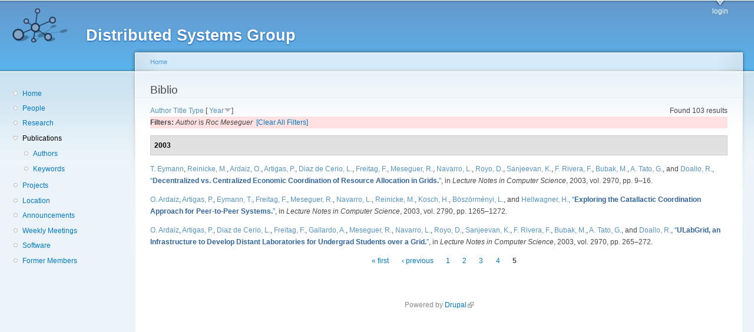

--- FILE ---
content_type: text/html; charset=utf-8
request_url: https://dsg.ac.upc.edu/biblio/?page=5&amp%3Bf%5Bauthor%5D=318&s=year&o=desc&f%5Bauthor%5D=681
body_size: 19643
content:
<!DOCTYPE html PUBLIC "-//W3C//DTD XHTML+RDFa 1.0//EN"
  "http://www.w3.org/MarkUp/DTD/xhtml-rdfa-1.dtd">
<html xmlns="http://www.w3.org/1999/xhtml" xml:lang="en" version="XHTML+RDFa 1.0" dir="ltr"
  xmlns:content="http://purl.org/rss/1.0/modules/content/"
  xmlns:dc="http://purl.org/dc/terms/"
  xmlns:foaf="http://xmlns.com/foaf/0.1/"
  xmlns:og="http://ogp.me/ns#"
  xmlns:rdfs="http://www.w3.org/2000/01/rdf-schema#"
  xmlns:sioc="http://rdfs.org/sioc/ns#"
  xmlns:sioct="http://rdfs.org/sioc/types#"
  xmlns:skos="http://www.w3.org/2004/02/skos/core#"
  xmlns:xsd="http://www.w3.org/2001/XMLSchema#">

<head profile="http://www.w3.org/1999/xhtml/vocab">
  <meta http-equiv="Content-Type" content="text/html; charset=utf-8" />
<meta name="Generator" content="Drupal 7 (http://drupal.org)" />
<link rel="shortcut icon" href="https://dsg.ac.upc.edu/sites/default/files/dsg_icon_0.ico" type="image/vnd.microsoft.icon" />
  <title>Biblio | Distributed Systems Group</title>
  <style type="text/css" media="all">
@import url("https://dsg.ac.upc.edu/modules/system/system.base.css?srm2gf");
@import url("https://dsg.ac.upc.edu/modules/system/system.menus.css?srm2gf");
@import url("https://dsg.ac.upc.edu/modules/system/system.messages.css?srm2gf");
@import url("https://dsg.ac.upc.edu/modules/system/system.theme.css?srm2gf");
</style>
<style type="text/css" media="all">
@import url("https://dsg.ac.upc.edu/sites/all/modules/calendar/css/calendar_multiday.css?srm2gf");
@import url("https://dsg.ac.upc.edu/modules/comment/comment.css?srm2gf");
@import url("https://dsg.ac.upc.edu/modules/field/theme/field.css?srm2gf");
@import url("https://dsg.ac.upc.edu/modules/node/node.css?srm2gf");
@import url("https://dsg.ac.upc.edu/modules/search/search.css?srm2gf");
@import url("https://dsg.ac.upc.edu/modules/user/user.css?srm2gf");
@import url("https://dsg.ac.upc.edu/sites/all/modules/extlink/css/extlink.css?srm2gf");
@import url("https://dsg.ac.upc.edu/sites/all/modules/views/css/views.css?srm2gf");
</style>
<style type="text/css" media="all">
@import url("https://dsg.ac.upc.edu/sites/all/modules/ctools/css/ctools.css?srm2gf");
@import url("https://dsg.ac.upc.edu/sites/all/modules/biblio/biblio.css?srm2gf");
</style>
<style type="text/css" media="all">
@import url("https://dsg.ac.upc.edu/sites/default/files/color/garland-ae7f53f3/style.css?srm2gf");
</style>
<style type="text/css" media="print">
@import url("https://dsg.ac.upc.edu/themes/garland/print.css?srm2gf");
</style>

<!--[if lt IE 7]>
<link type="text/css" rel="stylesheet" href="https://dsg.ac.upc.edu/themes/garland/fix-ie.css?srm2gf" media="all" />
<![endif]-->
<style type="text/css" media="all">
@import url("https://dsg.ac.upc.edu/sites/default/files/css_injector/css_injector_1.css?srm2gf");
</style>
  <script type="text/javascript" src="https://dsg.ac.upc.edu/misc/jquery.js?v=1.4.4"></script>
<script type="text/javascript" src="https://dsg.ac.upc.edu/misc/jquery-extend-3.4.0.js?v=1.4.4"></script>
<script type="text/javascript" src="https://dsg.ac.upc.edu/misc/jquery-html-prefilter-3.5.0-backport.js?v=1.4.4"></script>
<script type="text/javascript" src="https://dsg.ac.upc.edu/misc/jquery.once.js?v=1.2"></script>
<script type="text/javascript" src="https://dsg.ac.upc.edu/misc/drupal.js?srm2gf"></script>
<script type="text/javascript" src="https://dsg.ac.upc.edu/sites/all/modules/admin_menu/admin_devel/admin_devel.js?srm2gf"></script>
<script type="text/javascript" src="https://dsg.ac.upc.edu/sites/all/modules/entityreference/js/entityreference.js?srm2gf"></script>
<script type="text/javascript" src="https://dsg.ac.upc.edu/sites/all/modules/extlink/js/extlink.js?srm2gf"></script>
<script type="text/javascript">
<!--//--><![CDATA[//><!--
jQuery.extend(Drupal.settings, {"basePath":"\/","pathPrefix":"","setHasJsCookie":0,"ajaxPageState":{"theme":"garland","theme_token":"wE2ZQUuIrNXd8CHDBqUnOEc15vd7r8SH1HpyNsQuZpA","js":{"misc\/jquery.js":1,"misc\/jquery-extend-3.4.0.js":1,"misc\/jquery-html-prefilter-3.5.0-backport.js":1,"misc\/jquery.once.js":1,"misc\/drupal.js":1,"sites\/all\/modules\/admin_menu\/admin_devel\/admin_devel.js":1,"sites\/all\/modules\/entityreference\/js\/entityreference.js":1,"sites\/all\/modules\/extlink\/js\/extlink.js":1},"css":{"modules\/system\/system.base.css":1,"modules\/system\/system.menus.css":1,"modules\/system\/system.messages.css":1,"modules\/system\/system.theme.css":1,"sites\/all\/modules\/calendar\/css\/calendar_multiday.css":1,"modules\/comment\/comment.css":1,"modules\/field\/theme\/field.css":1,"modules\/node\/node.css":1,"modules\/search\/search.css":1,"modules\/user\/user.css":1,"sites\/all\/modules\/extlink\/css\/extlink.css":1,"sites\/all\/modules\/views\/css\/views.css":1,"sites\/all\/modules\/ctools\/css\/ctools.css":1,"sites\/all\/modules\/biblio\/biblio.css":1,"themes\/garland\/style.css":1,"themes\/garland\/print.css":1,"themes\/garland\/fix-ie.css":1,"public:\/\/css_injector\/css_injector_1.css":1}},"extlink":{"extTarget":0,"extClass":"ext","extLabel":"(link is external)","extImgClass":0,"extIconPlacement":"append","extSubdomains":1,"extExclude":"","extInclude":"","extCssExclude":"","extCssExplicit":"","extAlert":0,"extAlertText":"This link will take you to an external web site. We are not responsible for their content.","mailtoClass":"mailto","mailtoLabel":"(link sends e-mail)","extUseFontAwesome":false}});
//--><!]]>
</script>
</head>
<body class="html not-front not-logged-in one-sidebar sidebar-first page-biblio fluid-width" >
  <div id="skip-link">
    <a href="#main-content" class="element-invisible element-focusable">Skip to main content</a>
  </div>
      
  <div id="wrapper">
    <div id="container" class="clearfix">

      <div id="header">
        <div id="logo-floater">
                              <div id="branding"><strong><a href="/">
                          <img src="https://dsg.ac.upc.edu/sites/default/files/cnds-logo.png" alt="Distributed Systems Group " title="Distributed Systems Group " id="logo" />
                        <span>Distributed Systems Group</span>            </a></strong></div>
                          </div>

        <h2 class="element-invisible">Main menu</h2><ul class="links inline main-menu"><li class="menu-309 first last"><a href="/user/" title="">login</a></li>
</ul>              </div> <!-- /#header -->

              <div id="sidebar-first" class="sidebar">
            <div class="region region-sidebar-first">
    <div id="block-system-navigation" class="block block-system block-menu clearfix">

    
  <div class="content">
    <ul class="menu"><li class="first leaf"><a href="/" title="Home">Home</a></li>
<li class="leaf"><a href="/people/" title="">People</a></li>
<li class="leaf"><a href="/research/" title="">Research</a></li>
<li class="expanded active-trail"><a href="/biblio/" title="" class="active-trail active">Publications</a><ul class="menu"><li class="first leaf"><a href="/biblio/authors/">Authors</a></li>
<li class="last leaf"><a href="/biblio/keywords/">Keywords</a></li>
</ul></li>
<li class="leaf"><a href="/projects/" title="">Projects</a></li>
<li class="leaf"><a href="/location/" title="">Location</a></li>
<li class="leaf"><a href="/announcements/" title="">Announcements</a></li>
<li class="leaf"><a href="/wmeeting/" title="">Weekly Meetings</a></li>
<li class="leaf"><a href="/software/" title="">Software</a></li>
<li class="last leaf"><a href="/alumni/" title="">Former Members</a></li>
</ul>  </div>
</div>
  </div>
        </div>
      
      <div id="center"><div id="squeeze"><div class="right-corner"><div class="left-corner">
          <h2 class="element-invisible">You are here</h2><div class="breadcrumb"><a href="/">Home</a></div>                    <a id="main-content"></a>
          <div id="tabs-wrapper" class="clearfix">                                <h1 class="with-tabs">Biblio</h1>
                              </div>                                                  <div class="clearfix">
              <div class="region region-content">
    <div id="block-system-main" class="block block-system clearfix">

    
  <div class="content">
    <div id="biblio-header" class="clear-block"><div class="biblio-export">Found 103 results</div> <a href="/biblio/?page=5&amp;amp%3Bf%5Bauthor%5D=318&amp;s=author&amp;o=asc&amp;f%5Bauthor%5D=681" title="Click a second time to reverse the sort order" class="active">Author</a>  <a href="/biblio/?page=5&amp;amp%3Bf%5Bauthor%5D=318&amp;s=title&amp;o=asc&amp;f%5Bauthor%5D=681" title="Click a second time to reverse the sort order" class="active">Title</a>  <a href="/biblio/?page=5&amp;amp%3Bf%5Bauthor%5D=318&amp;s=type&amp;o=asc&amp;f%5Bauthor%5D=681" title="Click a second time to reverse the sort order" class="active">Type</a>  [ <a href="/biblio/?page=5&amp;amp%3Bf%5Bauthor%5D=318&amp;s=year&amp;o=asc&amp;f%5Bauthor%5D=681" title="Click a second time to reverse the sort order" class="active active">Year</a><img typeof="foaf:Image" src="https://dsg.ac.upc.edu/sites/all/modules/biblio/misc/arrow-asc.png" alt="(Asc)" />] <div class="biblio-filter-status"><div class="biblio-current-filters"><b>Filters: </b><em class="placeholder">Author</em> is <em class="placeholder">Roc Meseguer</em>&nbsp;&nbsp;<a href="/biblio/filter/clear/?page=5&amp;amp%3Bf%5Bauthor%5D=318&amp;s=year&amp;o=desc">[Clear All Filters]</a></div></div></div><div class="biblio-category-section"><div class="biblio-separator-bar">2003</div><div class="biblio-entry"><span class="biblio-authors" ><a href="/biblio/?page=5&amp;amp%3Bf%5Bauthor%5D=318&amp;s=year&amp;o=desc&amp;f%5Bauthor%5D=216" rel="nofollow" class="active">T.  Eymann</a>, <a href="/biblio/?page=5&amp;amp%3Bf%5Bauthor%5D=318&amp;s=year&amp;o=desc&amp;f%5Bauthor%5D=217" rel="nofollow" class="active">Reinicke, M.</a>, <a href="/biblio/?page=5&amp;amp%3Bf%5Bauthor%5D=318&amp;s=year&amp;o=desc&amp;f%5Bauthor%5D=193" rel="nofollow" class="active">Ardaiz, O.</a>, <a href="/biblio/?page=5&amp;amp%3Bf%5Bauthor%5D=318&amp;s=year&amp;o=desc&amp;f%5Bauthor%5D=215" rel="nofollow" class="active">Artigas, P.</a>, <a href="/biblio/?page=5&amp;amp%3Bf%5Bauthor%5D=318&amp;s=year&amp;o=desc&amp;f%5Bauthor%5D=183" rel="nofollow" class="active">Diaz de Cerio, L.</a>, <a href="/biblio/?page=5&amp;amp%3Bf%5Bauthor%5D=318&amp;s=year&amp;o=desc&amp;f%5Bauthor%5D=766" rel="nofollow" class="biblio-local-author active">Freitag, F.</a>, <a href="/biblio/?page=5&amp;amp%3Bf%5Bauthor%5D=318&amp;s=year&amp;o=desc&amp;f%5Bauthor%5D=748" rel="nofollow" class="active">Meseguer, R.</a>, <a href="/biblio/?page=5&amp;amp%3Bf%5Bauthor%5D=318&amp;s=year&amp;o=desc&amp;f%5Bauthor%5D=768" rel="nofollow" class="biblio-local-author active">Navarro, L.</a>, <a href="/biblio/?page=5&amp;amp%3Bf%5Bauthor%5D=318&amp;s=year&amp;o=desc&amp;f%5Bauthor%5D=137" rel="nofollow" class="active">Royo, D.</a>, <a href="/biblio/?page=5&amp;amp%3Bf%5Bauthor%5D=318&amp;s=year&amp;o=desc&amp;f%5Bauthor%5D=182" rel="nofollow" class="active">Sanjeevan, K.</a>, <a href="/biblio/?page=5&amp;amp%3Bf%5Bauthor%5D=318&amp;s=year&amp;o=desc&amp;f%5Bauthor%5D=249" rel="nofollow" class="active">F. Rivera, F.</a>, <a href="/biblio/?page=5&amp;amp%3Bf%5Bauthor%5D=318&amp;s=year&amp;o=desc&amp;f%5Bauthor%5D=198" rel="nofollow" class="active">Bubak, M.</a>, <a href="/biblio/?page=5&amp;amp%3Bf%5Bauthor%5D=318&amp;s=year&amp;o=desc&amp;f%5Bauthor%5D=250" rel="nofollow" class="active">A. Tato, G.</a>, and <a href="/biblio/?page=5&amp;amp%3Bf%5Bauthor%5D=318&amp;s=year&amp;o=desc&amp;f%5Bauthor%5D=251" rel="nofollow" class="active">Doallo, R.</a></span>, <a href="/node/468/">“<span class="biblio-title" >Decentralized vs. Centralized Economic Coordination of Resource Allocation in Grids.</span>”</a>, in <span  style="font-style: italic;">Lecture Notes in Computer Science</span>, 2003, vol. 2970, pp. 9–16.<span class="Z3988" title="ctx_ver=Z39.88-2004&amp;rft_val_fmt=info%3Aofi%2Ffmt%3Akev%3Amtx%3Adc&amp;rft.title=Decentralized+vs.+Centralized+Economic+Coordination+of+Resource+Allocation+in+Grids.&amp;rft.isbn=3-540-21048-2&amp;rft.date=2003&amp;rft.volume=2970&amp;rft.spage=9%E2%80%9316&amp;rft.aulast=Eymann&amp;rft.aufirst=Torsten&amp;rft.au=Reinicke%2C+Michael&amp;rft.au=Ardaiz%2C+Oscar&amp;rft.au=Artigas%2C+Pau&amp;rft.au=D%C3%ADaz%2C+Luis&amp;rft.au=Freitag%2C+Felix&amp;rft.au=Messeguer%2C+Roc&amp;rft.au=Navarro%2C+Leandro&amp;rft.au=Royo%2C+Dolors&amp;rft.au=Sanjeevan%2C+Kana&amp;rft.au=Rivera%2C+Fern%C3%A1ndez&amp;rft.au=Bubak%2C+Marian&amp;rft.au=Tato%2C+G%C3%B3mez&amp;rft.au=Doallo%2C+Ramon&amp;rft.pub=Springer"></span></div><div class="biblio-entry"><span class="biblio-authors" ><a href="/biblio/?page=5&amp;amp%3Bf%5Bauthor%5D=318&amp;s=year&amp;o=desc&amp;f%5Bauthor%5D=193" rel="nofollow" class="active">O.  Ardaiz</a>, <a href="/biblio/?page=5&amp;amp%3Bf%5Bauthor%5D=318&amp;s=year&amp;o=desc&amp;f%5Bauthor%5D=215" rel="nofollow" class="active">Artigas, P.</a>, <a href="/biblio/?page=5&amp;amp%3Bf%5Bauthor%5D=318&amp;s=year&amp;o=desc&amp;f%5Bauthor%5D=216" rel="nofollow" class="active">Eymann, T.</a>, <a href="/biblio/?page=5&amp;amp%3Bf%5Bauthor%5D=318&amp;s=year&amp;o=desc&amp;f%5Bauthor%5D=766" rel="nofollow" class="biblio-local-author active">Freitag, F.</a>, <a href="/biblio/?page=5&amp;amp%3Bf%5Bauthor%5D=318&amp;s=year&amp;o=desc&amp;f%5Bauthor%5D=748" rel="nofollow" class="active">Meseguer, R.</a>, <a href="/biblio/?page=5&amp;amp%3Bf%5Bauthor%5D=318&amp;s=year&amp;o=desc&amp;f%5Bauthor%5D=768" rel="nofollow" class="biblio-local-author active">Navarro, L.</a>, <a href="/biblio/?page=5&amp;amp%3Bf%5Bauthor%5D=318&amp;s=year&amp;o=desc&amp;f%5Bauthor%5D=217" rel="nofollow" class="active">Reinicke, M.</a>, <a href="/biblio/?page=5&amp;amp%3Bf%5Bauthor%5D=318&amp;s=year&amp;o=desc&amp;f%5Bauthor%5D=252" rel="nofollow" class="active">Kosch, H.</a>, <a href="/biblio/?page=5&amp;amp%3Bf%5Bauthor%5D=318&amp;s=year&amp;o=desc&amp;f%5Bauthor%5D=253" rel="nofollow" class="active">Böszörményi, L.</a>, and <a href="/biblio/?page=5&amp;amp%3Bf%5Bauthor%5D=318&amp;s=year&amp;o=desc&amp;f%5Bauthor%5D=254" rel="nofollow" class="active">Hellwagner, H.</a></span>, <a href="/node/470/">“<span class="biblio-title" >Exploring the Catallactic Coordination Approach for Peer-to-Peer Systems.</span>”</a>, in <span  style="font-style: italic;">Lecture Notes in Computer Science</span>, 2003, vol. 2790, pp. 1265–1272.<span class="Z3988" title="ctx_ver=Z39.88-2004&amp;rft_val_fmt=info%3Aofi%2Ffmt%3Akev%3Amtx%3Adc&amp;rft.title=Exploring+the+Catallactic+Coordination+Approach+for+Peer-to-Peer+Systems.&amp;rft.isbn=3-540-40788-X&amp;rft.date=2003&amp;rft.volume=2790&amp;rft.spage=1265%E2%80%931272&amp;rft.aulast=Ardaiz&amp;rft.aufirst=Oscar&amp;rft.au=Artigas%2C+Pau&amp;rft.au=Eymann%2C+Torsten&amp;rft.au=Freitag%2C+Felix&amp;rft.au=Messeguer%2C+Roc&amp;rft.au=Navarro%2C+Leandro&amp;rft.au=Reinicke%2C+Michael&amp;rft.au=Kosch%2C+Harald&amp;rft.au=B%C3%B6sz%C3%B6rm%C3%A9nyi%2C+L%C3%A1szlo&amp;rft.au=Hellwagner%2C+Hermann&amp;rft.pub=Springer"></span></div><div class="biblio-entry"><span class="biblio-authors" ><a href="/biblio/?page=5&amp;amp%3Bf%5Bauthor%5D=318&amp;s=year&amp;o=desc&amp;f%5Bauthor%5D=193" rel="nofollow" class="active">O.  Ardaiz</a>, <a href="/biblio/?page=5&amp;amp%3Bf%5Bauthor%5D=318&amp;s=year&amp;o=desc&amp;f%5Bauthor%5D=215" rel="nofollow" class="active">Artigas, P.</a>, <a href="/biblio/?page=5&amp;amp%3Bf%5Bauthor%5D=318&amp;s=year&amp;o=desc&amp;f%5Bauthor%5D=183" rel="nofollow" class="active">Diaz de Cerio, L.</a>, <a href="/biblio/?page=5&amp;amp%3Bf%5Bauthor%5D=318&amp;s=year&amp;o=desc&amp;f%5Bauthor%5D=766" rel="nofollow" class="biblio-local-author active">Freitag, F.</a>, <a href="/biblio/?page=5&amp;amp%3Bf%5Bauthor%5D=318&amp;s=year&amp;o=desc&amp;f%5Bauthor%5D=179" rel="nofollow" class="biblio-local-author active">Gallardo, A.</a>, <a href="/biblio/?page=5&amp;amp%3Bf%5Bauthor%5D=318&amp;s=year&amp;o=desc&amp;f%5Bauthor%5D=748" rel="nofollow" class="active">Meseguer, R.</a>, <a href="/biblio/?page=5&amp;amp%3Bf%5Bauthor%5D=318&amp;s=year&amp;o=desc&amp;f%5Bauthor%5D=768" rel="nofollow" class="biblio-local-author active">Navarro, L.</a>, <a href="/biblio/?page=5&amp;amp%3Bf%5Bauthor%5D=318&amp;s=year&amp;o=desc&amp;f%5Bauthor%5D=137" rel="nofollow" class="active">Royo, D.</a>, <a href="/biblio/?page=5&amp;amp%3Bf%5Bauthor%5D=318&amp;s=year&amp;o=desc&amp;f%5Bauthor%5D=182" rel="nofollow" class="active">Sanjeevan, K.</a>, <a href="/biblio/?page=5&amp;amp%3Bf%5Bauthor%5D=318&amp;s=year&amp;o=desc&amp;f%5Bauthor%5D=249" rel="nofollow" class="active">F. Rivera, F.</a>, <a href="/biblio/?page=5&amp;amp%3Bf%5Bauthor%5D=318&amp;s=year&amp;o=desc&amp;f%5Bauthor%5D=198" rel="nofollow" class="active">Bubak, M.</a>, <a href="/biblio/?page=5&amp;amp%3Bf%5Bauthor%5D=318&amp;s=year&amp;o=desc&amp;f%5Bauthor%5D=250" rel="nofollow" class="active">A. Tato, G.</a>, and <a href="/biblio/?page=5&amp;amp%3Bf%5Bauthor%5D=318&amp;s=year&amp;o=desc&amp;f%5Bauthor%5D=251" rel="nofollow" class="active">Doallo, R.</a></span>, <a href="/node/469/">“<span class="biblio-title" >ULabGrid, an Infrastructure to Develop Distant Laboratories for Undergrad Students over a Grid.</span>”</a>, in <span  style="font-style: italic;">Lecture Notes in Computer Science</span>, 2003, vol. 2970, pp. 265–272.<span class="Z3988" title="ctx_ver=Z39.88-2004&amp;rft_val_fmt=info%3Aofi%2Ffmt%3Akev%3Amtx%3Adc&amp;rft.title=ULabGrid%2C+an+Infrastructure+to+Develop+Distant+Laboratories+for+Undergrad+Students+over+a+Grid.&amp;rft.isbn=3-540-21048-2&amp;rft.date=2003&amp;rft.volume=2970&amp;rft.spage=265%E2%80%93272&amp;rft.aulast=Ardaiz&amp;rft.aufirst=Oscar&amp;rft.au=Artigas%2C+Pau&amp;rft.au=D%C3%ADaz%2C+Luis&amp;rft.au=Freitag%2C+Felix&amp;rft.au=Gallardo%2C+Antonia&amp;rft.au=Messeguer%2C+Roc&amp;rft.au=Navarro%2C+Leandro&amp;rft.au=Royo%2C+Dolors&amp;rft.au=Sanjeevan%2C+Kana&amp;rft.au=Rivera%2C+Fern%C3%A1ndez&amp;rft.au=Bubak%2C+Marian&amp;rft.au=Tato%2C+G%C3%B3mez&amp;rft.au=Doallo%2C+Ramon&amp;rft.pub=Springer"></span></div></div><h2 class="element-invisible">Pages</h2><div class="item-list"><ul class="pager"><li class="pager-first first"><a title="Go to first page" href="/biblio/?amp%3Bf%5Bauthor%5D=318&amp;s=year&amp;o=desc&amp;f%5Bauthor%5D=681">« first</a></li>
<li class="pager-previous"><a title="Go to previous page" href="/biblio/?page=3&amp;amp%3Bf%5Bauthor%5D=318&amp;s=year&amp;o=desc&amp;f%5Bauthor%5D=681">‹ previous</a></li>
<li class="pager-item"><a title="Go to page 1" href="/biblio/?amp%3Bf%5Bauthor%5D=318&amp;s=year&amp;o=desc&amp;f%5Bauthor%5D=681">1</a></li>
<li class="pager-item"><a title="Go to page 2" href="/biblio/?page=1&amp;amp%3Bf%5Bauthor%5D=318&amp;s=year&amp;o=desc&amp;f%5Bauthor%5D=681">2</a></li>
<li class="pager-item"><a title="Go to page 3" href="/biblio/?page=2&amp;amp%3Bf%5Bauthor%5D=318&amp;s=year&amp;o=desc&amp;f%5Bauthor%5D=681">3</a></li>
<li class="pager-item"><a title="Go to page 4" href="/biblio/?page=3&amp;amp%3Bf%5Bauthor%5D=318&amp;s=year&amp;o=desc&amp;f%5Bauthor%5D=681">4</a></li>
<li class="pager-current last">5</li>
</ul></div>  </div>
</div>
  </div>
          </div>
                      <div class="region region-footer">
    <div id="block-system-powered-by" class="block block-system clearfix">

    
  <div class="content">
    <span>Powered by <a href="https://www.drupal.org">Drupal</a></span>  </div>
</div>
  </div>
      </div></div></div></div> <!-- /.left-corner, /.right-corner, /#squeeze, /#center -->

      
    </div> <!-- /#container -->
  </div> <!-- /#wrapper -->
  </body>
</html>
